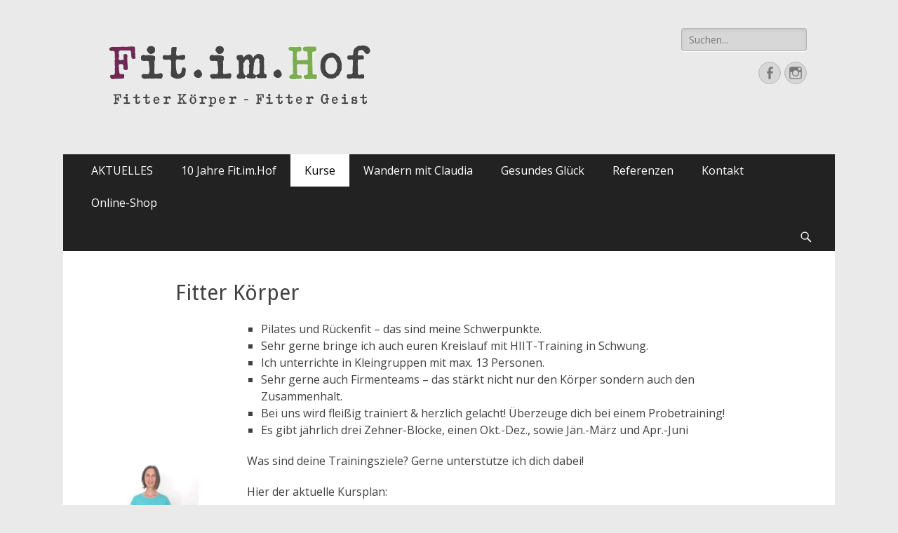

--- FILE ---
content_type: text/html; charset=UTF-8
request_url: https://www.fitimhof.at/kurse/
body_size: 51519
content:
        <!DOCTYPE html>
        <html lang="de">
        
<head>
		<meta charset="UTF-8">
		<meta name="viewport" content="width=device-width, initial-scale=1, minimum-scale=1">
		<link rel="profile" href="http://gmpg.org/xfn/11">
		<meta name='robots' content='index, follow, max-image-preview:large, max-snippet:-1, max-video-preview:-1' />

	<!-- This site is optimized with the Yoast SEO plugin v23.5 - https://yoast.com/wordpress/plugins/seo/ -->
	<title>Fitter Körper - Fit.im.Hof Fitter Körper - Fitter Geist</title>
	<link rel="canonical" href="https://www.fitimhof.at/kurse/" />
	<meta property="og:locale" content="de_DE" />
	<meta property="og:type" content="article" />
	<meta property="og:title" content="Fitter Körper - Fit.im.Hof Fitter Körper - Fitter Geist" />
	<meta property="og:url" content="https://www.fitimhof.at/kurse/" />
	<meta property="og:site_name" content="Fit.im.Hof Fitter Körper - Fitter Geist" />
	<meta property="article:modified_time" content="2026-01-08T22:07:55+00:00" />
	<meta property="og:image" content="https://www.fitimhof.at/wp-content/uploads/2022/02/Claudia_Schallauer_TB-1-760x1024.jpg" />
	<meta name="twitter:card" content="summary_large_image" />
	<script type="application/ld+json" class="yoast-schema-graph">{"@context":"https://schema.org","@graph":[{"@type":"WebPage","@id":"https://www.fitimhof.at/kurse/","url":"https://www.fitimhof.at/kurse/","name":"Fitter Körper - Fit.im.Hof Fitter Körper - Fitter Geist","isPartOf":{"@id":"https://www.fitimhof.at/#website"},"primaryImageOfPage":{"@id":"https://www.fitimhof.at/kurse/#primaryimage"},"image":{"@id":"https://www.fitimhof.at/kurse/#primaryimage"},"thumbnailUrl":"https://www.fitimhof.at/wp-content/uploads/2022/02/Claudia_Schallauer_TB-1-760x1024.jpg","datePublished":"2015-06-21T17:18:52+00:00","dateModified":"2026-01-08T22:07:55+00:00","breadcrumb":{"@id":"https://www.fitimhof.at/kurse/#breadcrumb"},"inLanguage":"de","potentialAction":[{"@type":"ReadAction","target":["https://www.fitimhof.at/kurse/"]}]},{"@type":"ImageObject","inLanguage":"de","@id":"https://www.fitimhof.at/kurse/#primaryimage","url":"https://www.fitimhof.at/wp-content/uploads/2022/02/Claudia_Schallauer_TB-1.jpg","contentUrl":"https://www.fitimhof.at/wp-content/uploads/2022/02/Claudia_Schallauer_TB-1.jpg","width":1054,"height":1420},{"@type":"BreadcrumbList","@id":"https://www.fitimhof.at/kurse/#breadcrumb","itemListElement":[{"@type":"ListItem","position":1,"name":"Startseite","item":"https://www.fitimhof.at/"},{"@type":"ListItem","position":2,"name":"Fitter Körper"}]},{"@type":"WebSite","@id":"https://www.fitimhof.at/#website","url":"https://www.fitimhof.at/","name":"Fit.im.Hof Fitter Körper - Fitter Geist","description":"familiäres Pilates- und Wirbelsäulentraining im Herzen von Wels","publisher":{"@id":"https://www.fitimhof.at/#organization"},"potentialAction":[{"@type":"SearchAction","target":{"@type":"EntryPoint","urlTemplate":"https://www.fitimhof.at/?s={search_term_string}"},"query-input":{"@type":"PropertyValueSpecification","valueRequired":true,"valueName":"search_term_string"}}],"inLanguage":"de"},{"@type":"Organization","@id":"https://www.fitimhof.at/#organization","name":"Fit.im.Hof Fitter Körper - Fitter Geist","url":"https://www.fitimhof.at/","logo":{"@type":"ImageObject","inLanguage":"de","@id":"https://www.fitimhof.at/#/schema/logo/image/","url":"https://www.fitimhof.at/wp-content/uploads/2021/05/cropped-Logo_FitimHof_vektorisiert_final-trans.png","contentUrl":"https://www.fitimhof.at/wp-content/uploads/2021/05/cropped-Logo_FitimHof_vektorisiert_final-trans.png","width":400,"height":140,"caption":"Fit.im.Hof Fitter Körper - Fitter Geist"},"image":{"@id":"https://www.fitimhof.at/#/schema/logo/image/"}}]}</script>
	<!-- / Yoast SEO plugin. -->


<link rel='dns-prefetch' href='//fonts.googleapis.com' />
<link rel="alternate" type="application/rss+xml" title="Fit.im.Hof Fitter Körper - Fitter Geist &raquo; Feed" href="https://www.fitimhof.at/feed/" />
<link rel="alternate" type="application/rss+xml" title="Fit.im.Hof Fitter Körper - Fitter Geist &raquo; Kommentar-Feed" href="https://www.fitimhof.at/comments/feed/" />
<script type="text/javascript">
/* <![CDATA[ */
window._wpemojiSettings = {"baseUrl":"https:\/\/s.w.org\/images\/core\/emoji\/14.0.0\/72x72\/","ext":".png","svgUrl":"https:\/\/s.w.org\/images\/core\/emoji\/14.0.0\/svg\/","svgExt":".svg","source":{"concatemoji":"https:\/\/www.fitimhof.at\/wp-includes\/js\/wp-emoji-release.min.js?ver=6.4.7"}};
/*! This file is auto-generated */
!function(i,n){var o,s,e;function c(e){try{var t={supportTests:e,timestamp:(new Date).valueOf()};sessionStorage.setItem(o,JSON.stringify(t))}catch(e){}}function p(e,t,n){e.clearRect(0,0,e.canvas.width,e.canvas.height),e.fillText(t,0,0);var t=new Uint32Array(e.getImageData(0,0,e.canvas.width,e.canvas.height).data),r=(e.clearRect(0,0,e.canvas.width,e.canvas.height),e.fillText(n,0,0),new Uint32Array(e.getImageData(0,0,e.canvas.width,e.canvas.height).data));return t.every(function(e,t){return e===r[t]})}function u(e,t,n){switch(t){case"flag":return n(e,"\ud83c\udff3\ufe0f\u200d\u26a7\ufe0f","\ud83c\udff3\ufe0f\u200b\u26a7\ufe0f")?!1:!n(e,"\ud83c\uddfa\ud83c\uddf3","\ud83c\uddfa\u200b\ud83c\uddf3")&&!n(e,"\ud83c\udff4\udb40\udc67\udb40\udc62\udb40\udc65\udb40\udc6e\udb40\udc67\udb40\udc7f","\ud83c\udff4\u200b\udb40\udc67\u200b\udb40\udc62\u200b\udb40\udc65\u200b\udb40\udc6e\u200b\udb40\udc67\u200b\udb40\udc7f");case"emoji":return!n(e,"\ud83e\udef1\ud83c\udffb\u200d\ud83e\udef2\ud83c\udfff","\ud83e\udef1\ud83c\udffb\u200b\ud83e\udef2\ud83c\udfff")}return!1}function f(e,t,n){var r="undefined"!=typeof WorkerGlobalScope&&self instanceof WorkerGlobalScope?new OffscreenCanvas(300,150):i.createElement("canvas"),a=r.getContext("2d",{willReadFrequently:!0}),o=(a.textBaseline="top",a.font="600 32px Arial",{});return e.forEach(function(e){o[e]=t(a,e,n)}),o}function t(e){var t=i.createElement("script");t.src=e,t.defer=!0,i.head.appendChild(t)}"undefined"!=typeof Promise&&(o="wpEmojiSettingsSupports",s=["flag","emoji"],n.supports={everything:!0,everythingExceptFlag:!0},e=new Promise(function(e){i.addEventListener("DOMContentLoaded",e,{once:!0})}),new Promise(function(t){var n=function(){try{var e=JSON.parse(sessionStorage.getItem(o));if("object"==typeof e&&"number"==typeof e.timestamp&&(new Date).valueOf()<e.timestamp+604800&&"object"==typeof e.supportTests)return e.supportTests}catch(e){}return null}();if(!n){if("undefined"!=typeof Worker&&"undefined"!=typeof OffscreenCanvas&&"undefined"!=typeof URL&&URL.createObjectURL&&"undefined"!=typeof Blob)try{var e="postMessage("+f.toString()+"("+[JSON.stringify(s),u.toString(),p.toString()].join(",")+"));",r=new Blob([e],{type:"text/javascript"}),a=new Worker(URL.createObjectURL(r),{name:"wpTestEmojiSupports"});return void(a.onmessage=function(e){c(n=e.data),a.terminate(),t(n)})}catch(e){}c(n=f(s,u,p))}t(n)}).then(function(e){for(var t in e)n.supports[t]=e[t],n.supports.everything=n.supports.everything&&n.supports[t],"flag"!==t&&(n.supports.everythingExceptFlag=n.supports.everythingExceptFlag&&n.supports[t]);n.supports.everythingExceptFlag=n.supports.everythingExceptFlag&&!n.supports.flag,n.DOMReady=!1,n.readyCallback=function(){n.DOMReady=!0}}).then(function(){return e}).then(function(){var e;n.supports.everything||(n.readyCallback(),(e=n.source||{}).concatemoji?t(e.concatemoji):e.wpemoji&&e.twemoji&&(t(e.twemoji),t(e.wpemoji)))}))}((window,document),window._wpemojiSettings);
/* ]]> */
</script>
<style id='wp-emoji-styles-inline-css' type='text/css'>

	img.wp-smiley, img.emoji {
		display: inline !important;
		border: none !important;
		box-shadow: none !important;
		height: 1em !important;
		width: 1em !important;
		margin: 0 0.07em !important;
		vertical-align: -0.1em !important;
		background: none !important;
		padding: 0 !important;
	}
</style>
<link rel='stylesheet' id='wp-block-library-css' href='https://www.fitimhof.at/wp-includes/css/dist/block-library/style.min.css?ver=6.4.7' type='text/css' media='all' />
<style id='wp-block-library-theme-inline-css' type='text/css'>
.wp-block-audio figcaption{color:#555;font-size:13px;text-align:center}.is-dark-theme .wp-block-audio figcaption{color:hsla(0,0%,100%,.65)}.wp-block-audio{margin:0 0 1em}.wp-block-code{border:1px solid #ccc;border-radius:4px;font-family:Menlo,Consolas,monaco,monospace;padding:.8em 1em}.wp-block-embed figcaption{color:#555;font-size:13px;text-align:center}.is-dark-theme .wp-block-embed figcaption{color:hsla(0,0%,100%,.65)}.wp-block-embed{margin:0 0 1em}.blocks-gallery-caption{color:#555;font-size:13px;text-align:center}.is-dark-theme .blocks-gallery-caption{color:hsla(0,0%,100%,.65)}.wp-block-image figcaption{color:#555;font-size:13px;text-align:center}.is-dark-theme .wp-block-image figcaption{color:hsla(0,0%,100%,.65)}.wp-block-image{margin:0 0 1em}.wp-block-pullquote{border-bottom:4px solid;border-top:4px solid;color:currentColor;margin-bottom:1.75em}.wp-block-pullquote cite,.wp-block-pullquote footer,.wp-block-pullquote__citation{color:currentColor;font-size:.8125em;font-style:normal;text-transform:uppercase}.wp-block-quote{border-left:.25em solid;margin:0 0 1.75em;padding-left:1em}.wp-block-quote cite,.wp-block-quote footer{color:currentColor;font-size:.8125em;font-style:normal;position:relative}.wp-block-quote.has-text-align-right{border-left:none;border-right:.25em solid;padding-left:0;padding-right:1em}.wp-block-quote.has-text-align-center{border:none;padding-left:0}.wp-block-quote.is-large,.wp-block-quote.is-style-large,.wp-block-quote.is-style-plain{border:none}.wp-block-search .wp-block-search__label{font-weight:700}.wp-block-search__button{border:1px solid #ccc;padding:.375em .625em}:where(.wp-block-group.has-background){padding:1.25em 2.375em}.wp-block-separator.has-css-opacity{opacity:.4}.wp-block-separator{border:none;border-bottom:2px solid;margin-left:auto;margin-right:auto}.wp-block-separator.has-alpha-channel-opacity{opacity:1}.wp-block-separator:not(.is-style-wide):not(.is-style-dots){width:100px}.wp-block-separator.has-background:not(.is-style-dots){border-bottom:none;height:1px}.wp-block-separator.has-background:not(.is-style-wide):not(.is-style-dots){height:2px}.wp-block-table{margin:0 0 1em}.wp-block-table td,.wp-block-table th{word-break:normal}.wp-block-table figcaption{color:#555;font-size:13px;text-align:center}.is-dark-theme .wp-block-table figcaption{color:hsla(0,0%,100%,.65)}.wp-block-video figcaption{color:#555;font-size:13px;text-align:center}.is-dark-theme .wp-block-video figcaption{color:hsla(0,0%,100%,.65)}.wp-block-video{margin:0 0 1em}.wp-block-template-part.has-background{margin-bottom:0;margin-top:0;padding:1.25em 2.375em}
</style>
<link rel='stylesheet' id='activecampaign-form-block-css' href='https://www.fitimhof.at/wp-content/plugins/activecampaign-subscription-forms/activecampaign-form-block/build/style-index.css?ver=1744710974' type='text/css' media='all' />
<style id='classic-theme-styles-inline-css' type='text/css'>
/*! This file is auto-generated */
.wp-block-button__link{color:#fff;background-color:#32373c;border-radius:9999px;box-shadow:none;text-decoration:none;padding:calc(.667em + 2px) calc(1.333em + 2px);font-size:1.125em}.wp-block-file__button{background:#32373c;color:#fff;text-decoration:none}
</style>
<style id='global-styles-inline-css' type='text/css'>
body{--wp--preset--color--black: #000000;--wp--preset--color--cyan-bluish-gray: #abb8c3;--wp--preset--color--white: #ffffff;--wp--preset--color--pale-pink: #f78da7;--wp--preset--color--vivid-red: #cf2e2e;--wp--preset--color--luminous-vivid-orange: #ff6900;--wp--preset--color--luminous-vivid-amber: #fcb900;--wp--preset--color--light-green-cyan: #7bdcb5;--wp--preset--color--vivid-green-cyan: #00d084;--wp--preset--color--pale-cyan-blue: #8ed1fc;--wp--preset--color--vivid-cyan-blue: #0693e3;--wp--preset--color--vivid-purple: #9b51e0;--wp--preset--color--dark-gray: #404040;--wp--preset--color--gray: #eeeeee;--wp--preset--color--light-gray: #f9f9f9;--wp--preset--color--yellow: #e5ae4a;--wp--preset--color--blue: #1b8be0;--wp--preset--color--tahiti-gold: #e4741f;--wp--preset--gradient--vivid-cyan-blue-to-vivid-purple: linear-gradient(135deg,rgba(6,147,227,1) 0%,rgb(155,81,224) 100%);--wp--preset--gradient--light-green-cyan-to-vivid-green-cyan: linear-gradient(135deg,rgb(122,220,180) 0%,rgb(0,208,130) 100%);--wp--preset--gradient--luminous-vivid-amber-to-luminous-vivid-orange: linear-gradient(135deg,rgba(252,185,0,1) 0%,rgba(255,105,0,1) 100%);--wp--preset--gradient--luminous-vivid-orange-to-vivid-red: linear-gradient(135deg,rgba(255,105,0,1) 0%,rgb(207,46,46) 100%);--wp--preset--gradient--very-light-gray-to-cyan-bluish-gray: linear-gradient(135deg,rgb(238,238,238) 0%,rgb(169,184,195) 100%);--wp--preset--gradient--cool-to-warm-spectrum: linear-gradient(135deg,rgb(74,234,220) 0%,rgb(151,120,209) 20%,rgb(207,42,186) 40%,rgb(238,44,130) 60%,rgb(251,105,98) 80%,rgb(254,248,76) 100%);--wp--preset--gradient--blush-light-purple: linear-gradient(135deg,rgb(255,206,236) 0%,rgb(152,150,240) 100%);--wp--preset--gradient--blush-bordeaux: linear-gradient(135deg,rgb(254,205,165) 0%,rgb(254,45,45) 50%,rgb(107,0,62) 100%);--wp--preset--gradient--luminous-dusk: linear-gradient(135deg,rgb(255,203,112) 0%,rgb(199,81,192) 50%,rgb(65,88,208) 100%);--wp--preset--gradient--pale-ocean: linear-gradient(135deg,rgb(255,245,203) 0%,rgb(182,227,212) 50%,rgb(51,167,181) 100%);--wp--preset--gradient--electric-grass: linear-gradient(135deg,rgb(202,248,128) 0%,rgb(113,206,126) 100%);--wp--preset--gradient--midnight: linear-gradient(135deg,rgb(2,3,129) 0%,rgb(40,116,252) 100%);--wp--preset--font-size--small: 14px;--wp--preset--font-size--medium: 20px;--wp--preset--font-size--large: 26px;--wp--preset--font-size--x-large: 42px;--wp--preset--font-size--extra-small: 13px;--wp--preset--font-size--normal: 16px;--wp--preset--font-size--huge: 32px;--wp--preset--font-family--inter: "Inter", sans-serif;--wp--preset--font-family--cardo: Cardo;--wp--preset--spacing--20: 0.44rem;--wp--preset--spacing--30: 0.67rem;--wp--preset--spacing--40: 1rem;--wp--preset--spacing--50: 1.5rem;--wp--preset--spacing--60: 2.25rem;--wp--preset--spacing--70: 3.38rem;--wp--preset--spacing--80: 5.06rem;--wp--preset--shadow--natural: 6px 6px 9px rgba(0, 0, 0, 0.2);--wp--preset--shadow--deep: 12px 12px 50px rgba(0, 0, 0, 0.4);--wp--preset--shadow--sharp: 6px 6px 0px rgba(0, 0, 0, 0.2);--wp--preset--shadow--outlined: 6px 6px 0px -3px rgba(255, 255, 255, 1), 6px 6px rgba(0, 0, 0, 1);--wp--preset--shadow--crisp: 6px 6px 0px rgba(0, 0, 0, 1);}:where(.is-layout-flex){gap: 0.5em;}:where(.is-layout-grid){gap: 0.5em;}body .is-layout-flow > .alignleft{float: left;margin-inline-start: 0;margin-inline-end: 2em;}body .is-layout-flow > .alignright{float: right;margin-inline-start: 2em;margin-inline-end: 0;}body .is-layout-flow > .aligncenter{margin-left: auto !important;margin-right: auto !important;}body .is-layout-constrained > .alignleft{float: left;margin-inline-start: 0;margin-inline-end: 2em;}body .is-layout-constrained > .alignright{float: right;margin-inline-start: 2em;margin-inline-end: 0;}body .is-layout-constrained > .aligncenter{margin-left: auto !important;margin-right: auto !important;}body .is-layout-constrained > :where(:not(.alignleft):not(.alignright):not(.alignfull)){max-width: var(--wp--style--global--content-size);margin-left: auto !important;margin-right: auto !important;}body .is-layout-constrained > .alignwide{max-width: var(--wp--style--global--wide-size);}body .is-layout-flex{display: flex;}body .is-layout-flex{flex-wrap: wrap;align-items: center;}body .is-layout-flex > *{margin: 0;}body .is-layout-grid{display: grid;}body .is-layout-grid > *{margin: 0;}:where(.wp-block-columns.is-layout-flex){gap: 2em;}:where(.wp-block-columns.is-layout-grid){gap: 2em;}:where(.wp-block-post-template.is-layout-flex){gap: 1.25em;}:where(.wp-block-post-template.is-layout-grid){gap: 1.25em;}.has-black-color{color: var(--wp--preset--color--black) !important;}.has-cyan-bluish-gray-color{color: var(--wp--preset--color--cyan-bluish-gray) !important;}.has-white-color{color: var(--wp--preset--color--white) !important;}.has-pale-pink-color{color: var(--wp--preset--color--pale-pink) !important;}.has-vivid-red-color{color: var(--wp--preset--color--vivid-red) !important;}.has-luminous-vivid-orange-color{color: var(--wp--preset--color--luminous-vivid-orange) !important;}.has-luminous-vivid-amber-color{color: var(--wp--preset--color--luminous-vivid-amber) !important;}.has-light-green-cyan-color{color: var(--wp--preset--color--light-green-cyan) !important;}.has-vivid-green-cyan-color{color: var(--wp--preset--color--vivid-green-cyan) !important;}.has-pale-cyan-blue-color{color: var(--wp--preset--color--pale-cyan-blue) !important;}.has-vivid-cyan-blue-color{color: var(--wp--preset--color--vivid-cyan-blue) !important;}.has-vivid-purple-color{color: var(--wp--preset--color--vivid-purple) !important;}.has-black-background-color{background-color: var(--wp--preset--color--black) !important;}.has-cyan-bluish-gray-background-color{background-color: var(--wp--preset--color--cyan-bluish-gray) !important;}.has-white-background-color{background-color: var(--wp--preset--color--white) !important;}.has-pale-pink-background-color{background-color: var(--wp--preset--color--pale-pink) !important;}.has-vivid-red-background-color{background-color: var(--wp--preset--color--vivid-red) !important;}.has-luminous-vivid-orange-background-color{background-color: var(--wp--preset--color--luminous-vivid-orange) !important;}.has-luminous-vivid-amber-background-color{background-color: var(--wp--preset--color--luminous-vivid-amber) !important;}.has-light-green-cyan-background-color{background-color: var(--wp--preset--color--light-green-cyan) !important;}.has-vivid-green-cyan-background-color{background-color: var(--wp--preset--color--vivid-green-cyan) !important;}.has-pale-cyan-blue-background-color{background-color: var(--wp--preset--color--pale-cyan-blue) !important;}.has-vivid-cyan-blue-background-color{background-color: var(--wp--preset--color--vivid-cyan-blue) !important;}.has-vivid-purple-background-color{background-color: var(--wp--preset--color--vivid-purple) !important;}.has-black-border-color{border-color: var(--wp--preset--color--black) !important;}.has-cyan-bluish-gray-border-color{border-color: var(--wp--preset--color--cyan-bluish-gray) !important;}.has-white-border-color{border-color: var(--wp--preset--color--white) !important;}.has-pale-pink-border-color{border-color: var(--wp--preset--color--pale-pink) !important;}.has-vivid-red-border-color{border-color: var(--wp--preset--color--vivid-red) !important;}.has-luminous-vivid-orange-border-color{border-color: var(--wp--preset--color--luminous-vivid-orange) !important;}.has-luminous-vivid-amber-border-color{border-color: var(--wp--preset--color--luminous-vivid-amber) !important;}.has-light-green-cyan-border-color{border-color: var(--wp--preset--color--light-green-cyan) !important;}.has-vivid-green-cyan-border-color{border-color: var(--wp--preset--color--vivid-green-cyan) !important;}.has-pale-cyan-blue-border-color{border-color: var(--wp--preset--color--pale-cyan-blue) !important;}.has-vivid-cyan-blue-border-color{border-color: var(--wp--preset--color--vivid-cyan-blue) !important;}.has-vivid-purple-border-color{border-color: var(--wp--preset--color--vivid-purple) !important;}.has-vivid-cyan-blue-to-vivid-purple-gradient-background{background: var(--wp--preset--gradient--vivid-cyan-blue-to-vivid-purple) !important;}.has-light-green-cyan-to-vivid-green-cyan-gradient-background{background: var(--wp--preset--gradient--light-green-cyan-to-vivid-green-cyan) !important;}.has-luminous-vivid-amber-to-luminous-vivid-orange-gradient-background{background: var(--wp--preset--gradient--luminous-vivid-amber-to-luminous-vivid-orange) !important;}.has-luminous-vivid-orange-to-vivid-red-gradient-background{background: var(--wp--preset--gradient--luminous-vivid-orange-to-vivid-red) !important;}.has-very-light-gray-to-cyan-bluish-gray-gradient-background{background: var(--wp--preset--gradient--very-light-gray-to-cyan-bluish-gray) !important;}.has-cool-to-warm-spectrum-gradient-background{background: var(--wp--preset--gradient--cool-to-warm-spectrum) !important;}.has-blush-light-purple-gradient-background{background: var(--wp--preset--gradient--blush-light-purple) !important;}.has-blush-bordeaux-gradient-background{background: var(--wp--preset--gradient--blush-bordeaux) !important;}.has-luminous-dusk-gradient-background{background: var(--wp--preset--gradient--luminous-dusk) !important;}.has-pale-ocean-gradient-background{background: var(--wp--preset--gradient--pale-ocean) !important;}.has-electric-grass-gradient-background{background: var(--wp--preset--gradient--electric-grass) !important;}.has-midnight-gradient-background{background: var(--wp--preset--gradient--midnight) !important;}.has-small-font-size{font-size: var(--wp--preset--font-size--small) !important;}.has-medium-font-size{font-size: var(--wp--preset--font-size--medium) !important;}.has-large-font-size{font-size: var(--wp--preset--font-size--large) !important;}.has-x-large-font-size{font-size: var(--wp--preset--font-size--x-large) !important;}
.wp-block-navigation a:where(:not(.wp-element-button)){color: inherit;}
:where(.wp-block-post-template.is-layout-flex){gap: 1.25em;}:where(.wp-block-post-template.is-layout-grid){gap: 1.25em;}
:where(.wp-block-columns.is-layout-flex){gap: 2em;}:where(.wp-block-columns.is-layout-grid){gap: 2em;}
.wp-block-pullquote{font-size: 1.5em;line-height: 1.6;}
</style>
<link rel='stylesheet' id='contact-form-7-css' href='https://www.fitimhof.at/wp-content/plugins/contact-form-7/includes/css/styles.css?ver=5.5.6' type='text/css' media='all' />
<link rel='stylesheet' id='woocommerce-layout-css' href='https://www.fitimhof.at/wp-content/plugins/woocommerce/assets/css/woocommerce-layout.css?ver=9.1.5' type='text/css' media='all' />
<link rel='stylesheet' id='woocommerce-smallscreen-css' href='https://www.fitimhof.at/wp-content/plugins/woocommerce/assets/css/woocommerce-smallscreen.css?ver=9.1.5' type='text/css' media='only screen and (max-width: 768px)' />
<link rel='stylesheet' id='woocommerce-general-css' href='https://www.fitimhof.at/wp-content/plugins/woocommerce/assets/css/woocommerce.css?ver=9.1.5' type='text/css' media='all' />
<style id='woocommerce-inline-inline-css' type='text/css'>
.woocommerce form .form-row .required { visibility: visible; }
</style>
<link rel='stylesheet' id='catch-responsive-css' href='https://www.fitimhof.at/wp-content/themes/catch-responsive/style.css?ver=6.4.7' type='text/css' media='all' />
<link rel='stylesheet' id='catchresponsive-fonts-css' href='//fonts.googleapis.com/css?family=Open+Sans%3A300%2C400%2C700%2C300italic%2C400italic%2C700italic%7CDroid+Sans%3A400%2C700&#038;subset=latin%2Clatin-ext' type='text/css' media='all' />
<link rel='stylesheet' id='catchresponsive-style-css' href='https://www.fitimhof.at/wp-content/themes/mindspace/style.css?ver=20220422-114853' type='text/css' media='all' />
<link rel='stylesheet' id='catchresponsive-block-style-css' href='https://www.fitimhof.at/wp-content/themes/catch-responsive/css/blocks.css?ver=1.0' type='text/css' media='all' />
<link rel='stylesheet' id='genericons-css' href='https://www.fitimhof.at/wp-content/themes/catch-responsive/css/genericons/genericons.css?ver=3.4.1' type='text/css' media='all' />
<link rel='stylesheet' id='jquery-sidr-css' href='https://www.fitimhof.at/wp-content/themes/catch-responsive/css/jquery.sidr.light.min.css?ver=2.1.0' type='text/css' media='all' />
<script type="text/javascript" src="https://www.fitimhof.at/wp-includes/js/jquery/jquery.min.js?ver=3.7.1" id="jquery-core-js"></script>
<script type="text/javascript" src="https://www.fitimhof.at/wp-includes/js/jquery/jquery-migrate.min.js?ver=3.4.1" id="jquery-migrate-js"></script>
<script type="text/javascript" src="https://www.fitimhof.at/wp-content/plugins/woocommerce/assets/js/jquery-blockui/jquery.blockUI.min.js?ver=2.7.0-wc.9.1.5" id="jquery-blockui-js" defer="defer" data-wp-strategy="defer"></script>
<script type="text/javascript" id="wc-add-to-cart-js-extra">
/* <![CDATA[ */
var wc_add_to_cart_params = {"ajax_url":"\/wp-admin\/admin-ajax.php","wc_ajax_url":"\/?wc-ajax=%%endpoint%%","i18n_view_cart":"Warenkorb anzeigen","cart_url":"https:\/\/www.fitimhof.at\/warenkorb\/","is_cart":"","cart_redirect_after_add":"no"};
/* ]]> */
</script>
<script type="text/javascript" src="https://www.fitimhof.at/wp-content/plugins/woocommerce/assets/js/frontend/add-to-cart.min.js?ver=9.1.5" id="wc-add-to-cart-js" defer="defer" data-wp-strategy="defer"></script>
<script type="text/javascript" src="https://www.fitimhof.at/wp-content/plugins/woocommerce/assets/js/js-cookie/js.cookie.min.js?ver=2.1.4-wc.9.1.5" id="js-cookie-js" defer="defer" data-wp-strategy="defer"></script>
<script type="text/javascript" id="woocommerce-js-extra">
/* <![CDATA[ */
var woocommerce_params = {"ajax_url":"\/wp-admin\/admin-ajax.php","wc_ajax_url":"\/?wc-ajax=%%endpoint%%"};
/* ]]> */
</script>
<script type="text/javascript" src="https://www.fitimhof.at/wp-content/plugins/woocommerce/assets/js/frontend/woocommerce.min.js?ver=9.1.5" id="woocommerce-js" defer="defer" data-wp-strategy="defer"></script>
<!--[if lt IE 9]>
<script type="text/javascript" src="https://www.fitimhof.at/wp-content/themes/catch-responsive/js/html5.min.js?ver=3.7.3" id="catchresponsive-html5-js"></script>
<![endif]-->
<script type="text/javascript" src="https://www.fitimhof.at/wp-content/themes/catch-responsive/js/jquery.sidr.min.js?ver=2.2.1.1" id="jquery-sidr-js"></script>
<script type="text/javascript" src="https://www.fitimhof.at/wp-content/themes/catch-responsive/js/catchresponsive-custom-scripts.min.js" id="catchresponsive-custom-scripts-js"></script>
<script type="text/javascript" src="https://www.fitimhof.at/wp-content/themes/mindspace/js/scripts.js?ver=6.4.7" id="script-js"></script>
<link rel="https://api.w.org/" href="https://www.fitimhof.at/wp-json/" /><link rel="alternate" type="application/json" href="https://www.fitimhof.at/wp-json/wp/v2/pages/170" /><link rel="EditURI" type="application/rsd+xml" title="RSD" href="https://www.fitimhof.at/xmlrpc.php?rsd" />
<meta name="generator" content="WordPress 6.4.7" />
<meta name="generator" content="WooCommerce 9.1.5" />
<link rel='shortlink' href='https://www.fitimhof.at/?p=170' />
<link rel="alternate" type="application/json+oembed" href="https://www.fitimhof.at/wp-json/oembed/1.0/embed?url=https%3A%2F%2Fwww.fitimhof.at%2Fkurse%2F" />
<link rel="alternate" type="text/xml+oembed" href="https://www.fitimhof.at/wp-json/oembed/1.0/embed?url=https%3A%2F%2Fwww.fitimhof.at%2Fkurse%2F&#038;format=xml" />
	<noscript><style>.woocommerce-product-gallery{ opacity: 1 !important; }</style></noscript>
		<style type="text/css">
		</style>
	<style type="text/css" id="custom-background-css">
body.custom-background { background-color: #eaeaea; }
</style>
	<style id='wp-fonts-local' type='text/css'>
@font-face{font-family:Inter;font-style:normal;font-weight:300 900;font-display:fallback;src:url('https://www.fitimhof.at/wp-content/plugins/woocommerce/assets/fonts/Inter-VariableFont_slnt,wght.woff2') format('woff2');font-stretch:normal;}
@font-face{font-family:Cardo;font-style:normal;font-weight:400;font-display:fallback;src:url('https://www.fitimhof.at/wp-content/plugins/woocommerce/assets/fonts/cardo_normal_400.woff2') format('woff2');}
</style>
<link rel="icon" href="https://www.fitimhof.at/wp-content/uploads/2021/04/cropped-fih-icon-32x32.jpg" sizes="32x32" />
<link rel="icon" href="https://www.fitimhof.at/wp-content/uploads/2021/04/cropped-fih-icon-192x192.jpg" sizes="192x192" />
<link rel="apple-touch-icon" href="https://www.fitimhof.at/wp-content/uploads/2021/04/cropped-fih-icon-180x180.jpg" />
<meta name="msapplication-TileImage" content="https://www.fitimhof.at/wp-content/uploads/2021/04/cropped-fih-icon-270x270.jpg" />
<!-- Fit.im.Hof Fitter Körper - Fitter Geist inline CSS Styles -->
<style type="text/css" media="screen">
.site-title a, .site-description { position: absolute !important; clip: rect(1px 1px 1px 1px); clip: rect(1px, 1px, 1px, 1px); }
</style>
</head>

<body class="page-template-default page page-id-170 custom-background wp-custom-logo wp-embed-responsive theme-catch-responsive woocommerce-no-js no-sidebar content-width excerpt-image-left mobile-menu-one">


		<div id="page" class="hfeed site">
				<header id="masthead" role="banner">
    		<div class="wrapper">
		
    <div id="mobile-header-left-menu" class="mobile-menu-anchor primary-menu">
        <a href="#mobile-header-left-nav" id="header-left-menu" class="genericon genericon-menu">
            <span class="mobile-menu-text">Menü</span>
        </a>
    </div><!-- #mobile-header-menu -->
    <div id="site-branding" class="logo-right"><div id="site-header"><p class="site-title"><a href="https://www.fitimhof.at/" rel="home">Fit.im.Hof Fitter Körper - Fitter Geist</a></p><p class="site-description">familiäres Pilates- und Wirbelsäulentraining im Herzen von Wels</p></div><!-- #site-header -->
				<div id="site-logo"><a href="https://www.fitimhof.at/" class="custom-logo-link" rel="home"><img width="400" height="140" src="https://www.fitimhof.at/wp-content/uploads/2021/05/cropped-Logo_FitimHof_vektorisiert_final-trans.png" class="custom-logo" alt="Fit.im.Hof Fitter Körper &#8211; Fitter Geist" decoding="async" fetchpriority="high" srcset="https://www.fitimhof.at/wp-content/uploads/2021/05/cropped-Logo_FitimHof_vektorisiert_final-trans.png 400w, https://www.fitimhof.at/wp-content/uploads/2021/05/cropped-Logo_FitimHof_vektorisiert_final-trans-300x105.png 300w" sizes="(max-width: 400px) 100vw, 400px" /></a></div><!-- #site-logo --></div><!-- #site-branding-->	<aside class="sidebar sidebar-header-right widget-area">
		<section class="widget widget_search" id="header-right-search">
			<div class="widget-wrap">
				
<form role="search" method="get" class="search-form" action="https://www.fitimhof.at/">
	<label>
		<span class="screen-reader-text">Suche nach:</span>
		<input type="search" class="search-field" placeholder="Suchen..." value="" name="s" title="Suche nach:">
	</label>
	<input type="submit" class="search-submit" value="Suche">
</form>
			</div>
		</section>
					<section class="widget widget_catchresponsive_social_icons" id="header-right-social-icons">
				<div class="widget-wrap">
					<a class="genericon_parent genericon genericon-facebook-alt" target="_blank" title="Facebook" href="https://www.facebook.com/fitimhofwels"><span class="screen-reader-text">Facebook</span> </a><a class="genericon_parent genericon genericon-instagram" target="_blank" title="Instagram" href="https://www.instagram.com/fit.im.hof/"><span class="screen-reader-text">Instagram</span> </a>				</div><!-- .widget-wrap -->
			</section><!-- #header-right-social-icons -->
			</aside><!-- .sidebar .header-sidebar .widget-area -->
			</div><!-- .wrapper -->
		</header><!-- #masthead -->
			<nav class="site-navigation nav-primary search-enabled" role="navigation">
        <div class="wrapper">
            <h2 class="screen-reader-text">Primäres Menü</h2>
            <div class="screen-reader-text skip-link"><a href="#content" title="Zum Inhalt springen">Zum Inhalt springen</a></div>
            <ul id="menu-fitimhof" class="menu catchresponsive-nav-menu"><li id="menu-item-421" class="menu-item menu-item-type-post_type menu-item-object-page menu-item-has-children menu-item-421"><a href="https://www.fitimhof.at/aktuelles/">AKTUELLES</a>
<ul class="sub-menu">
	<li id="menu-item-3945" class="menu-item menu-item-type-post_type menu-item-object-page menu-item-3945"><a href="https://www.fitimhof.at/termine2025/">TERMINE 2025 und 2026</a></li>
</ul>
</li>
<li id="menu-item-4623" class="menu-item menu-item-type-post_type menu-item-object-page menu-item-has-children menu-item-4623"><a href="https://www.fitimhof.at/10-jahre-fit-im-hof/">10 Jahre Fit.im.Hof</a>
<ul class="sub-menu">
	<li id="menu-item-4626" class="menu-item menu-item-type-post_type menu-item-object-page menu-item-4626"><a href="https://www.fitimhof.at/10jahresfeier/">10-JAHRES-FEIER</a></li>
	<li id="menu-item-4629" class="menu-item menu-item-type-post_type menu-item-object-page menu-item-4629"><a href="https://www.fitimhof.at/ein-kurzerrueckblick/">ein (kurzer)Rückblick</a></li>
</ul>
</li>
<li id="menu-item-171" class="menu-item menu-item-type-post_type menu-item-object-page current-menu-item page_item page-item-170 current_page_item menu-item-has-children menu-item-171"><a href="https://www.fitimhof.at/kurse/" aria-current="page">Kurse</a>
<ul class="sub-menu">
	<li id="menu-item-119" class="menu-item menu-item-type-post_type menu-item-object-page menu-item-119"><a href="https://www.fitimhof.at/kurskalender/pilates/">Pilates</a></li>
	<li id="menu-item-122" class="menu-item menu-item-type-post_type menu-item-object-page menu-item-122"><a href="https://www.fitimhof.at/rueckenfit/">Rückenfit</a></li>
	<li id="menu-item-4543" class="menu-item menu-item-type-post_type menu-item-object-page menu-item-4543"><a href="https://www.fitimhof.at/fuer-lkuf-versicherte/">für LKUF-Versicherte</a></li>
	<li id="menu-item-4549" class="menu-item menu-item-type-post_type menu-item-object-page menu-item-4549"><a href="https://www.fitimhof.at/fuer-svs-versicherte/">für SVS-Versicherte</a></li>
	<li id="menu-item-3247" class="menu-item menu-item-type-post_type menu-item-object-page menu-item-3247"><a href="https://www.fitimhof.at/firmenangebote/">Firmen-Angebote</a></li>
	<li id="menu-item-149" class="menu-item menu-item-type-post_type menu-item-object-page menu-item-has-children menu-item-149"><a href="https://www.fitimhof.at/kursanmeldung/">Kursanmeldung</a>
	<ul class="sub-menu">
		<li id="menu-item-46" class="menu-item menu-item-type-post_type menu-item-object-page menu-item-46"><a href="https://www.fitimhof.at/kurskalender/preise/">Preise</a></li>
		<li id="menu-item-2275" class="menu-item menu-item-type-post_type menu-item-object-page menu-item-2275"><a href="https://www.fitimhof.at/haeufige-fragen/">FAQ – Häufige Fragen</a></li>
		<li id="menu-item-191" class="menu-item menu-item-type-post_type menu-item-object-page menu-item-191"><a href="https://www.fitimhof.at/kurskalender/probetrainings/">Termine Probetrainings</a></li>
	</ul>
</li>
</ul>
</li>
<li id="menu-item-4380" class="menu-item menu-item-type-post_type menu-item-object-page menu-item-has-children menu-item-4380"><a href="https://www.fitimhof.at/wandernmitclaudia/">Wandern mit Claudia</a>
<ul class="sub-menu">
	<li id="menu-item-4332" class="menu-item menu-item-type-post_type menu-item-object-page menu-item-4332"><a href="https://www.fitimhof.at/weltraumweg/">Weltraumweg</a></li>
</ul>
</li>
<li id="menu-item-4209" class="menu-item menu-item-type-post_type menu-item-object-page menu-item-4209"><a href="https://www.fitimhof.at/gesundes-glueck/">Gesundes Glück</a></li>
<li id="menu-item-41" class="menu-item menu-item-type-post_type menu-item-object-page menu-item-has-children menu-item-41"><a href="https://www.fitimhof.at/referenzen/">Referenzen</a>
<ul class="sub-menu">
	<li id="menu-item-909" class="menu-item menu-item-type-post_type menu-item-object-page menu-item-909"><a href="https://www.fitimhof.at/das-sagen-meine-fitten-kundinnen/">Das sagen meine fitten KundInnen…</a></li>
	<li id="menu-item-3293" class="menu-item menu-item-type-post_type menu-item-object-page menu-item-3293"><a href="https://www.fitimhof.at/firmenangebote/">Firmen-Angebote</a></li>
	<li id="menu-item-3302" class="menu-item menu-item-type-post_type menu-item-object-page menu-item-3302"><a href="https://www.fitimhof.at/svabspa/">weitere Referenzen</a></li>
	<li id="menu-item-3837" class="menu-item menu-item-type-post_type menu-item-object-page menu-item-3837"><a href="https://www.fitimhof.at/schneeschuh-wandern/begeisterte-schneeschuh-wanderer/">begeisterte Schneeschuh-Wanderer</a></li>
</ul>
</li>
<li id="menu-item-42" class="menu-item menu-item-type-post_type menu-item-object-page menu-item-has-children menu-item-42"><a href="https://www.fitimhof.at/kontakt/">Kontakt</a>
<ul class="sub-menu">
	<li id="menu-item-43" class="menu-item menu-item-type-post_type menu-item-object-page menu-item-has-children menu-item-43"><a href="https://www.fitimhof.at/kontakt/newsletter/">Newsletter</a>
	<ul class="sub-menu">
		<li id="menu-item-2184" class="menu-item menu-item-type-post_type menu-item-object-page menu-item-2184"><a href="https://www.fitimhof.at/aktuelles/newsletter-archiv/">Newsletter-Archiv</a></li>
	</ul>
</li>
	<li id="menu-item-2521" class="menu-item menu-item-type-post_type menu-item-object-page menu-item-2521"><a href="https://www.fitimhof.at/kontakt/datenschutz/">Datenschutz</a></li>
	<li id="menu-item-40" class="menu-item menu-item-type-post_type menu-item-object-page menu-item-40"><a href="https://www.fitimhof.at/impressum/">Impressum</a></li>
	<li id="menu-item-44" class="menu-item menu-item-type-post_type menu-item-object-page menu-item-44"><a href="https://www.fitimhof.at/claudiaschallauer/">zu mir</a></li>
</ul>
</li>
<li id="menu-item-3492" class="menu-item menu-item-type-post_type menu-item-object-page menu-item-has-children menu-item-3492"><a href="https://www.fitimhof.at/shop/">Online-Shop</a>
<ul class="sub-menu">
	<li id="menu-item-3488" class="menu-item menu-item-type-post_type menu-item-object-page menu-item-3488"><a href="https://www.fitimhof.at/warenkorb/">Warenkorb</a></li>
</ul>
</li>
</ul>                <div id="search-toggle" class="genericon">
                    <a class="screen-reader-text" href="#search-container">Suchen</a>
                </div>

                <div id="search-container" class="displaynone">
                    
<form role="search" method="get" class="search-form" action="https://www.fitimhof.at/">
	<label>
		<span class="screen-reader-text">Suche nach:</span>
		<input type="search" class="search-field" placeholder="Suchen..." value="" name="s" title="Suche nach:">
	</label>
	<input type="submit" class="search-submit" value="Suche">
</form>
                </div>
    	</div><!-- .wrapper -->
    </nav><!-- .nav-primary -->
    <!-- Disable Header Image -->		<div id="content" class="site-content">
			<div class="wrapper">
	
	<main id="main" class="site-main" role="main">

		
			
<article id="post-170" class="post-170 page type-page status-publish hentry">
	<!-- Page/Post Single Image Disabled or No Image set in Post Thumbnail -->	<div class="entry-container">
		<header class="entry-header">
			<h1 class="entry-title">Fitter Körper</h1>
		</header><!-- .entry-header -->

		<div class="entry-content">
			
<div class="wp-block-media-text alignwide is-stacked-on-mobile" style="grid-template-columns:15% auto"><figure class="wp-block-media-text__media"><img decoding="async" width="760" height="1024" src="https://www.fitimhof.at/wp-content/uploads/2022/02/Claudia_Schallauer_TB-1-760x1024.jpg" alt="" class="wp-image-3868 size-full" srcset="https://www.fitimhof.at/wp-content/uploads/2022/02/Claudia_Schallauer_TB-1-760x1024.jpg 760w, https://www.fitimhof.at/wp-content/uploads/2022/02/Claudia_Schallauer_TB-1-223x300.jpg 223w, https://www.fitimhof.at/wp-content/uploads/2022/02/Claudia_Schallauer_TB-1-768x1035.jpg 768w, https://www.fitimhof.at/wp-content/uploads/2022/02/Claudia_Schallauer_TB-1-600x808.jpg 600w, https://www.fitimhof.at/wp-content/uploads/2022/02/Claudia_Schallauer_TB-1.jpg 1054w" sizes="(max-width: 760px) 100vw, 760px" /></figure><div class="wp-block-media-text__content">
<ul>
<li>Pilates und Rückenfit &#8211; das sind meine Schwerpunkte.</li>



<li>Sehr gerne bringe ich auch euren Kreislauf mit HIIT-Training in Schwung.</li>



<li>Ich unterrichte in Kleingruppen mit max. 13 Personen.</li>



<li>Sehr gerne auch Firmenteams &#8211; das stärkt nicht nur den Körper sondern auch den Zusammenhalt.</li>



<li>Bei uns wird fleißig trainiert &amp; herzlich gelacht! Überzeuge dich bei einem Probetraining!</li>



<li>Es gibt jährlich drei Zehner-Blöcke, einen Okt.-Dez., sowie Jän.-März und Apr.-Juni</li>
</ul>



<p>Was sind deine Trainingsziele? Gerne unterstütze ich dich dabei!</p>



<p></p>



<p></p>



<p>Hier der aktuelle Kursplan:</p>



<figure class="wp-block-image size-large"><a href="https://www.fitimhof.at/wp-content/uploads/2026/01/cropped-Kurskalender_Q4_25-scaled-1.jpg"><img decoding="async" width="1024" height="435" src="https://www.fitimhof.at/wp-content/uploads/2026/01/cropped-Kurskalender_Q4_25-scaled-1-1024x435.jpg" alt="" class="wp-image-4702" srcset="https://www.fitimhof.at/wp-content/uploads/2026/01/cropped-Kurskalender_Q4_25-scaled-1-1024x435.jpg 1024w, https://www.fitimhof.at/wp-content/uploads/2026/01/cropped-Kurskalender_Q4_25-scaled-1-300x127.jpg 300w, https://www.fitimhof.at/wp-content/uploads/2026/01/cropped-Kurskalender_Q4_25-scaled-1-768x326.jpg 768w, https://www.fitimhof.at/wp-content/uploads/2026/01/cropped-Kurskalender_Q4_25-scaled-1-600x255.jpg 600w, https://www.fitimhof.at/wp-content/uploads/2026/01/cropped-Kurskalender_Q4_25-scaled-1.jpg 1500w" sizes="(max-width: 1024px) 100vw, 1024px" /></a></figure>
</div></div>
					</div><!-- .entry-content -->
			</div><!-- .entry-container -->
</article><!-- #post-## -->
			
		
	</main><!-- #main -->



			</div><!-- .wrapper -->
	    </div><!-- #content -->
		            
	<footer id="colophon" class="site-footer" role="contentinfo">
    
    	<div id="site-generator">
    		<div class="wrapper">
    			<div id="footer-content" class="copyright">Copyright &copy; 2026 <a href="https://www.fitimhof.at/">Fit.im.Hof Fitter Körper &#8211; Fitter Geist</a>. Alle Rechte vorbehalten.  &#124; Mindspace&nbsp;nach&nbsp;<a target="_blank" href="https://www.mindspace.at">Mindspace</a></div>
			</div><!-- .wrapper -->
		</div><!-- #site-generator -->	</footer><!-- #colophon -->
			</div><!-- #page -->
		
<a href="#masthead" id="scrollup" class="genericon"><span class="screen-reader-text">Nach oben scrollen</span></a><nav id="mobile-header-left-nav" class="mobile-menu" role="navigation"><ul id="header-left-nav" class="menu"><li class="menu-item menu-item-type-post_type menu-item-object-page menu-item-has-children menu-item-421"><a href="https://www.fitimhof.at/aktuelles/">AKTUELLES</a>
<ul class="sub-menu">
	<li class="menu-item menu-item-type-post_type menu-item-object-page menu-item-3945"><a href="https://www.fitimhof.at/termine2025/">TERMINE 2025 und 2026</a></li>
</ul>
</li>
<li class="menu-item menu-item-type-post_type menu-item-object-page menu-item-has-children menu-item-4623"><a href="https://www.fitimhof.at/10-jahre-fit-im-hof/">10 Jahre Fit.im.Hof</a>
<ul class="sub-menu">
	<li class="menu-item menu-item-type-post_type menu-item-object-page menu-item-4626"><a href="https://www.fitimhof.at/10jahresfeier/">10-JAHRES-FEIER</a></li>
	<li class="menu-item menu-item-type-post_type menu-item-object-page menu-item-4629"><a href="https://www.fitimhof.at/ein-kurzerrueckblick/">ein (kurzer)Rückblick</a></li>
</ul>
</li>
<li class="menu-item menu-item-type-post_type menu-item-object-page current-menu-item page_item page-item-170 current_page_item menu-item-has-children menu-item-171"><a href="https://www.fitimhof.at/kurse/" aria-current="page">Kurse</a>
<ul class="sub-menu">
	<li class="menu-item menu-item-type-post_type menu-item-object-page menu-item-119"><a href="https://www.fitimhof.at/kurskalender/pilates/">Pilates</a></li>
	<li class="menu-item menu-item-type-post_type menu-item-object-page menu-item-122"><a href="https://www.fitimhof.at/rueckenfit/">Rückenfit</a></li>
	<li class="menu-item menu-item-type-post_type menu-item-object-page menu-item-4543"><a href="https://www.fitimhof.at/fuer-lkuf-versicherte/">für LKUF-Versicherte</a></li>
	<li class="menu-item menu-item-type-post_type menu-item-object-page menu-item-4549"><a href="https://www.fitimhof.at/fuer-svs-versicherte/">für SVS-Versicherte</a></li>
	<li class="menu-item menu-item-type-post_type menu-item-object-page menu-item-3247"><a href="https://www.fitimhof.at/firmenangebote/">Firmen-Angebote</a></li>
	<li class="menu-item menu-item-type-post_type menu-item-object-page menu-item-has-children menu-item-149"><a href="https://www.fitimhof.at/kursanmeldung/">Kursanmeldung</a>
	<ul class="sub-menu">
		<li class="menu-item menu-item-type-post_type menu-item-object-page menu-item-46"><a href="https://www.fitimhof.at/kurskalender/preise/">Preise</a></li>
		<li class="menu-item menu-item-type-post_type menu-item-object-page menu-item-2275"><a href="https://www.fitimhof.at/haeufige-fragen/">FAQ – Häufige Fragen</a></li>
		<li class="menu-item menu-item-type-post_type menu-item-object-page menu-item-191"><a href="https://www.fitimhof.at/kurskalender/probetrainings/">Termine Probetrainings</a></li>
	</ul>
</li>
</ul>
</li>
<li class="menu-item menu-item-type-post_type menu-item-object-page menu-item-has-children menu-item-4380"><a href="https://www.fitimhof.at/wandernmitclaudia/">Wandern mit Claudia</a>
<ul class="sub-menu">
	<li class="menu-item menu-item-type-post_type menu-item-object-page menu-item-4332"><a href="https://www.fitimhof.at/weltraumweg/">Weltraumweg</a></li>
</ul>
</li>
<li class="menu-item menu-item-type-post_type menu-item-object-page menu-item-4209"><a href="https://www.fitimhof.at/gesundes-glueck/">Gesundes Glück</a></li>
<li class="menu-item menu-item-type-post_type menu-item-object-page menu-item-has-children menu-item-41"><a href="https://www.fitimhof.at/referenzen/">Referenzen</a>
<ul class="sub-menu">
	<li class="menu-item menu-item-type-post_type menu-item-object-page menu-item-909"><a href="https://www.fitimhof.at/das-sagen-meine-fitten-kundinnen/">Das sagen meine fitten KundInnen…</a></li>
	<li class="menu-item menu-item-type-post_type menu-item-object-page menu-item-3293"><a href="https://www.fitimhof.at/firmenangebote/">Firmen-Angebote</a></li>
	<li class="menu-item menu-item-type-post_type menu-item-object-page menu-item-3302"><a href="https://www.fitimhof.at/svabspa/">weitere Referenzen</a></li>
	<li class="menu-item menu-item-type-post_type menu-item-object-page menu-item-3837"><a href="https://www.fitimhof.at/schneeschuh-wandern/begeisterte-schneeschuh-wanderer/">begeisterte Schneeschuh-Wanderer</a></li>
</ul>
</li>
<li class="menu-item menu-item-type-post_type menu-item-object-page menu-item-has-children menu-item-42"><a href="https://www.fitimhof.at/kontakt/">Kontakt</a>
<ul class="sub-menu">
	<li class="menu-item menu-item-type-post_type menu-item-object-page menu-item-has-children menu-item-43"><a href="https://www.fitimhof.at/kontakt/newsletter/">Newsletter</a>
	<ul class="sub-menu">
		<li class="menu-item menu-item-type-post_type menu-item-object-page menu-item-2184"><a href="https://www.fitimhof.at/aktuelles/newsletter-archiv/">Newsletter-Archiv</a></li>
	</ul>
</li>
	<li class="menu-item menu-item-type-post_type menu-item-object-page menu-item-2521"><a href="https://www.fitimhof.at/kontakt/datenschutz/">Datenschutz</a></li>
	<li class="menu-item menu-item-type-post_type menu-item-object-page menu-item-40"><a href="https://www.fitimhof.at/impressum/">Impressum</a></li>
	<li class="menu-item menu-item-type-post_type menu-item-object-page menu-item-44"><a href="https://www.fitimhof.at/claudiaschallauer/">zu mir</a></li>
</ul>
</li>
<li class="menu-item menu-item-type-post_type menu-item-object-page menu-item-has-children menu-item-3492"><a href="https://www.fitimhof.at/shop/">Online-Shop</a>
<ul class="sub-menu">
	<li class="menu-item menu-item-type-post_type menu-item-object-page menu-item-3488"><a href="https://www.fitimhof.at/warenkorb/">Warenkorb</a></li>
</ul>
</li>
</ul></nav><!-- #mobile-header-left-nav -->
	<script type='text/javascript'>
		(function () {
			var c = document.body.className;
			c = c.replace(/woocommerce-no-js/, 'woocommerce-js');
			document.body.className = c;
		})();
	</script>
	<link rel='stylesheet' id='wc-blocks-style-css' href='https://www.fitimhof.at/wp-content/plugins/woocommerce/assets/client/blocks/wc-blocks.css?ver=wc-9.1.5' type='text/css' media='all' />
<script type="text/javascript" id="site_tracking-js-extra">
/* <![CDATA[ */
var php_data = {"ac_settings":{"tracking_actid":69563272,"site_tracking_default":1,"site_tracking":1},"user_email":""};
/* ]]> */
</script>
<script type="text/javascript" src="https://www.fitimhof.at/wp-content/plugins/activecampaign-subscription-forms/site_tracking.js?ver=6.4.7" id="site_tracking-js"></script>
<script type="text/javascript" src="https://www.fitimhof.at/wp-includes/js/dist/vendor/wp-polyfill-inert.min.js?ver=3.1.2" id="wp-polyfill-inert-js"></script>
<script type="text/javascript" src="https://www.fitimhof.at/wp-includes/js/dist/vendor/regenerator-runtime.min.js?ver=0.14.0" id="regenerator-runtime-js"></script>
<script type="text/javascript" src="https://www.fitimhof.at/wp-includes/js/dist/vendor/wp-polyfill.min.js?ver=3.15.0" id="wp-polyfill-js"></script>
<script type="text/javascript" id="contact-form-7-js-extra">
/* <![CDATA[ */
var wpcf7 = {"api":{"root":"https:\/\/www.fitimhof.at\/wp-json\/","namespace":"contact-form-7\/v1"}};
/* ]]> */
</script>
<script type="text/javascript" src="https://www.fitimhof.at/wp-content/plugins/contact-form-7/includes/js/index.js?ver=5.5.6" id="contact-form-7-js"></script>
<script type="text/javascript" src="https://www.fitimhof.at/wp-content/plugins/woocommerce/assets/js/sourcebuster/sourcebuster.min.js?ver=9.1.5" id="sourcebuster-js-js"></script>
<script type="text/javascript" id="wc-order-attribution-js-extra">
/* <![CDATA[ */
var wc_order_attribution = {"params":{"lifetime":1.0e-5,"session":30,"base64":false,"ajaxurl":"https:\/\/www.fitimhof.at\/wp-admin\/admin-ajax.php","prefix":"wc_order_attribution_","allowTracking":true},"fields":{"source_type":"current.typ","referrer":"current_add.rf","utm_campaign":"current.cmp","utm_source":"current.src","utm_medium":"current.mdm","utm_content":"current.cnt","utm_id":"current.id","utm_term":"current.trm","utm_source_platform":"current.plt","utm_creative_format":"current.fmt","utm_marketing_tactic":"current.tct","session_entry":"current_add.ep","session_start_time":"current_add.fd","session_pages":"session.pgs","session_count":"udata.vst","user_agent":"udata.uag"}};
/* ]]> */
</script>
<script type="text/javascript" src="https://www.fitimhof.at/wp-content/plugins/woocommerce/assets/js/frontend/order-attribution.min.js?ver=9.1.5" id="wc-order-attribution-js"></script>
<script type="text/javascript" src="https://www.fitimhof.at/wp-content/themes/catch-responsive/js/navigation.min.js?ver=20120206" id="catchresponsive-navigation-js"></script>
<script type="text/javascript" src="https://www.fitimhof.at/wp-content/themes/catch-responsive/js/skip-link-focus-fix.min.js?ver=20130115" id="catchresponsive-skip-link-focus-fix-js"></script>
<script type="text/javascript" src="https://www.fitimhof.at/wp-content/themes/catch-responsive/js/catchresponsive-scrollup.min.js?ver=20072014" id="catchresponsive-scrollup-js"></script>

</body>
</html>

--- FILE ---
content_type: text/css
request_url: https://www.fitimhof.at/wp-content/themes/mindspace/style.css?ver=20220422-114853
body_size: 70
content:
/*
Theme Name: Mindspace
Version: 1.0
Template: catch-responsive
Author: Mindspace
Author URI: https://www.mindspace.at
License: GNU General Public License v2
License URI: http://www.gnu.org/licenses/gpl-2.0.html
*/

--- FILE ---
content_type: application/javascript
request_url: https://www.fitimhof.at/wp-content/themes/mindspace/js/scripts.js?ver=6.4.7
body_size: 18
content:
/*! Copyright (C) 2020 Mindspace GmbH - All Rights Reserved */

(function($) {

    function init() {
        console.log('JS ready');
    }

    $(document).ready(init);

})(jQuery);
